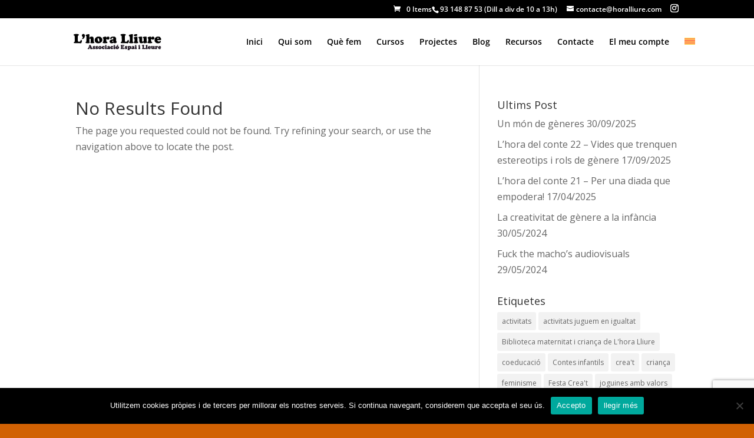

--- FILE ---
content_type: text/html; charset=utf-8
request_url: https://www.google.com/recaptcha/api2/anchor?ar=1&k=6LdJ9JQjAAAAAK0dlaCL_JysKFn1tNez0aKl3W_T&co=aHR0cHM6Ly93d3cuaG9yYWxsaXVyZS5jb206NDQz&hl=en&v=PoyoqOPhxBO7pBk68S4YbpHZ&size=invisible&anchor-ms=20000&execute-ms=30000&cb=i37c0gt15w0l
body_size: 49709
content:
<!DOCTYPE HTML><html dir="ltr" lang="en"><head><meta http-equiv="Content-Type" content="text/html; charset=UTF-8">
<meta http-equiv="X-UA-Compatible" content="IE=edge">
<title>reCAPTCHA</title>
<style type="text/css">
/* cyrillic-ext */
@font-face {
  font-family: 'Roboto';
  font-style: normal;
  font-weight: 400;
  font-stretch: 100%;
  src: url(//fonts.gstatic.com/s/roboto/v48/KFO7CnqEu92Fr1ME7kSn66aGLdTylUAMa3GUBHMdazTgWw.woff2) format('woff2');
  unicode-range: U+0460-052F, U+1C80-1C8A, U+20B4, U+2DE0-2DFF, U+A640-A69F, U+FE2E-FE2F;
}
/* cyrillic */
@font-face {
  font-family: 'Roboto';
  font-style: normal;
  font-weight: 400;
  font-stretch: 100%;
  src: url(//fonts.gstatic.com/s/roboto/v48/KFO7CnqEu92Fr1ME7kSn66aGLdTylUAMa3iUBHMdazTgWw.woff2) format('woff2');
  unicode-range: U+0301, U+0400-045F, U+0490-0491, U+04B0-04B1, U+2116;
}
/* greek-ext */
@font-face {
  font-family: 'Roboto';
  font-style: normal;
  font-weight: 400;
  font-stretch: 100%;
  src: url(//fonts.gstatic.com/s/roboto/v48/KFO7CnqEu92Fr1ME7kSn66aGLdTylUAMa3CUBHMdazTgWw.woff2) format('woff2');
  unicode-range: U+1F00-1FFF;
}
/* greek */
@font-face {
  font-family: 'Roboto';
  font-style: normal;
  font-weight: 400;
  font-stretch: 100%;
  src: url(//fonts.gstatic.com/s/roboto/v48/KFO7CnqEu92Fr1ME7kSn66aGLdTylUAMa3-UBHMdazTgWw.woff2) format('woff2');
  unicode-range: U+0370-0377, U+037A-037F, U+0384-038A, U+038C, U+038E-03A1, U+03A3-03FF;
}
/* math */
@font-face {
  font-family: 'Roboto';
  font-style: normal;
  font-weight: 400;
  font-stretch: 100%;
  src: url(//fonts.gstatic.com/s/roboto/v48/KFO7CnqEu92Fr1ME7kSn66aGLdTylUAMawCUBHMdazTgWw.woff2) format('woff2');
  unicode-range: U+0302-0303, U+0305, U+0307-0308, U+0310, U+0312, U+0315, U+031A, U+0326-0327, U+032C, U+032F-0330, U+0332-0333, U+0338, U+033A, U+0346, U+034D, U+0391-03A1, U+03A3-03A9, U+03B1-03C9, U+03D1, U+03D5-03D6, U+03F0-03F1, U+03F4-03F5, U+2016-2017, U+2034-2038, U+203C, U+2040, U+2043, U+2047, U+2050, U+2057, U+205F, U+2070-2071, U+2074-208E, U+2090-209C, U+20D0-20DC, U+20E1, U+20E5-20EF, U+2100-2112, U+2114-2115, U+2117-2121, U+2123-214F, U+2190, U+2192, U+2194-21AE, U+21B0-21E5, U+21F1-21F2, U+21F4-2211, U+2213-2214, U+2216-22FF, U+2308-230B, U+2310, U+2319, U+231C-2321, U+2336-237A, U+237C, U+2395, U+239B-23B7, U+23D0, U+23DC-23E1, U+2474-2475, U+25AF, U+25B3, U+25B7, U+25BD, U+25C1, U+25CA, U+25CC, U+25FB, U+266D-266F, U+27C0-27FF, U+2900-2AFF, U+2B0E-2B11, U+2B30-2B4C, U+2BFE, U+3030, U+FF5B, U+FF5D, U+1D400-1D7FF, U+1EE00-1EEFF;
}
/* symbols */
@font-face {
  font-family: 'Roboto';
  font-style: normal;
  font-weight: 400;
  font-stretch: 100%;
  src: url(//fonts.gstatic.com/s/roboto/v48/KFO7CnqEu92Fr1ME7kSn66aGLdTylUAMaxKUBHMdazTgWw.woff2) format('woff2');
  unicode-range: U+0001-000C, U+000E-001F, U+007F-009F, U+20DD-20E0, U+20E2-20E4, U+2150-218F, U+2190, U+2192, U+2194-2199, U+21AF, U+21E6-21F0, U+21F3, U+2218-2219, U+2299, U+22C4-22C6, U+2300-243F, U+2440-244A, U+2460-24FF, U+25A0-27BF, U+2800-28FF, U+2921-2922, U+2981, U+29BF, U+29EB, U+2B00-2BFF, U+4DC0-4DFF, U+FFF9-FFFB, U+10140-1018E, U+10190-1019C, U+101A0, U+101D0-101FD, U+102E0-102FB, U+10E60-10E7E, U+1D2C0-1D2D3, U+1D2E0-1D37F, U+1F000-1F0FF, U+1F100-1F1AD, U+1F1E6-1F1FF, U+1F30D-1F30F, U+1F315, U+1F31C, U+1F31E, U+1F320-1F32C, U+1F336, U+1F378, U+1F37D, U+1F382, U+1F393-1F39F, U+1F3A7-1F3A8, U+1F3AC-1F3AF, U+1F3C2, U+1F3C4-1F3C6, U+1F3CA-1F3CE, U+1F3D4-1F3E0, U+1F3ED, U+1F3F1-1F3F3, U+1F3F5-1F3F7, U+1F408, U+1F415, U+1F41F, U+1F426, U+1F43F, U+1F441-1F442, U+1F444, U+1F446-1F449, U+1F44C-1F44E, U+1F453, U+1F46A, U+1F47D, U+1F4A3, U+1F4B0, U+1F4B3, U+1F4B9, U+1F4BB, U+1F4BF, U+1F4C8-1F4CB, U+1F4D6, U+1F4DA, U+1F4DF, U+1F4E3-1F4E6, U+1F4EA-1F4ED, U+1F4F7, U+1F4F9-1F4FB, U+1F4FD-1F4FE, U+1F503, U+1F507-1F50B, U+1F50D, U+1F512-1F513, U+1F53E-1F54A, U+1F54F-1F5FA, U+1F610, U+1F650-1F67F, U+1F687, U+1F68D, U+1F691, U+1F694, U+1F698, U+1F6AD, U+1F6B2, U+1F6B9-1F6BA, U+1F6BC, U+1F6C6-1F6CF, U+1F6D3-1F6D7, U+1F6E0-1F6EA, U+1F6F0-1F6F3, U+1F6F7-1F6FC, U+1F700-1F7FF, U+1F800-1F80B, U+1F810-1F847, U+1F850-1F859, U+1F860-1F887, U+1F890-1F8AD, U+1F8B0-1F8BB, U+1F8C0-1F8C1, U+1F900-1F90B, U+1F93B, U+1F946, U+1F984, U+1F996, U+1F9E9, U+1FA00-1FA6F, U+1FA70-1FA7C, U+1FA80-1FA89, U+1FA8F-1FAC6, U+1FACE-1FADC, U+1FADF-1FAE9, U+1FAF0-1FAF8, U+1FB00-1FBFF;
}
/* vietnamese */
@font-face {
  font-family: 'Roboto';
  font-style: normal;
  font-weight: 400;
  font-stretch: 100%;
  src: url(//fonts.gstatic.com/s/roboto/v48/KFO7CnqEu92Fr1ME7kSn66aGLdTylUAMa3OUBHMdazTgWw.woff2) format('woff2');
  unicode-range: U+0102-0103, U+0110-0111, U+0128-0129, U+0168-0169, U+01A0-01A1, U+01AF-01B0, U+0300-0301, U+0303-0304, U+0308-0309, U+0323, U+0329, U+1EA0-1EF9, U+20AB;
}
/* latin-ext */
@font-face {
  font-family: 'Roboto';
  font-style: normal;
  font-weight: 400;
  font-stretch: 100%;
  src: url(//fonts.gstatic.com/s/roboto/v48/KFO7CnqEu92Fr1ME7kSn66aGLdTylUAMa3KUBHMdazTgWw.woff2) format('woff2');
  unicode-range: U+0100-02BA, U+02BD-02C5, U+02C7-02CC, U+02CE-02D7, U+02DD-02FF, U+0304, U+0308, U+0329, U+1D00-1DBF, U+1E00-1E9F, U+1EF2-1EFF, U+2020, U+20A0-20AB, U+20AD-20C0, U+2113, U+2C60-2C7F, U+A720-A7FF;
}
/* latin */
@font-face {
  font-family: 'Roboto';
  font-style: normal;
  font-weight: 400;
  font-stretch: 100%;
  src: url(//fonts.gstatic.com/s/roboto/v48/KFO7CnqEu92Fr1ME7kSn66aGLdTylUAMa3yUBHMdazQ.woff2) format('woff2');
  unicode-range: U+0000-00FF, U+0131, U+0152-0153, U+02BB-02BC, U+02C6, U+02DA, U+02DC, U+0304, U+0308, U+0329, U+2000-206F, U+20AC, U+2122, U+2191, U+2193, U+2212, U+2215, U+FEFF, U+FFFD;
}
/* cyrillic-ext */
@font-face {
  font-family: 'Roboto';
  font-style: normal;
  font-weight: 500;
  font-stretch: 100%;
  src: url(//fonts.gstatic.com/s/roboto/v48/KFO7CnqEu92Fr1ME7kSn66aGLdTylUAMa3GUBHMdazTgWw.woff2) format('woff2');
  unicode-range: U+0460-052F, U+1C80-1C8A, U+20B4, U+2DE0-2DFF, U+A640-A69F, U+FE2E-FE2F;
}
/* cyrillic */
@font-face {
  font-family: 'Roboto';
  font-style: normal;
  font-weight: 500;
  font-stretch: 100%;
  src: url(//fonts.gstatic.com/s/roboto/v48/KFO7CnqEu92Fr1ME7kSn66aGLdTylUAMa3iUBHMdazTgWw.woff2) format('woff2');
  unicode-range: U+0301, U+0400-045F, U+0490-0491, U+04B0-04B1, U+2116;
}
/* greek-ext */
@font-face {
  font-family: 'Roboto';
  font-style: normal;
  font-weight: 500;
  font-stretch: 100%;
  src: url(//fonts.gstatic.com/s/roboto/v48/KFO7CnqEu92Fr1ME7kSn66aGLdTylUAMa3CUBHMdazTgWw.woff2) format('woff2');
  unicode-range: U+1F00-1FFF;
}
/* greek */
@font-face {
  font-family: 'Roboto';
  font-style: normal;
  font-weight: 500;
  font-stretch: 100%;
  src: url(//fonts.gstatic.com/s/roboto/v48/KFO7CnqEu92Fr1ME7kSn66aGLdTylUAMa3-UBHMdazTgWw.woff2) format('woff2');
  unicode-range: U+0370-0377, U+037A-037F, U+0384-038A, U+038C, U+038E-03A1, U+03A3-03FF;
}
/* math */
@font-face {
  font-family: 'Roboto';
  font-style: normal;
  font-weight: 500;
  font-stretch: 100%;
  src: url(//fonts.gstatic.com/s/roboto/v48/KFO7CnqEu92Fr1ME7kSn66aGLdTylUAMawCUBHMdazTgWw.woff2) format('woff2');
  unicode-range: U+0302-0303, U+0305, U+0307-0308, U+0310, U+0312, U+0315, U+031A, U+0326-0327, U+032C, U+032F-0330, U+0332-0333, U+0338, U+033A, U+0346, U+034D, U+0391-03A1, U+03A3-03A9, U+03B1-03C9, U+03D1, U+03D5-03D6, U+03F0-03F1, U+03F4-03F5, U+2016-2017, U+2034-2038, U+203C, U+2040, U+2043, U+2047, U+2050, U+2057, U+205F, U+2070-2071, U+2074-208E, U+2090-209C, U+20D0-20DC, U+20E1, U+20E5-20EF, U+2100-2112, U+2114-2115, U+2117-2121, U+2123-214F, U+2190, U+2192, U+2194-21AE, U+21B0-21E5, U+21F1-21F2, U+21F4-2211, U+2213-2214, U+2216-22FF, U+2308-230B, U+2310, U+2319, U+231C-2321, U+2336-237A, U+237C, U+2395, U+239B-23B7, U+23D0, U+23DC-23E1, U+2474-2475, U+25AF, U+25B3, U+25B7, U+25BD, U+25C1, U+25CA, U+25CC, U+25FB, U+266D-266F, U+27C0-27FF, U+2900-2AFF, U+2B0E-2B11, U+2B30-2B4C, U+2BFE, U+3030, U+FF5B, U+FF5D, U+1D400-1D7FF, U+1EE00-1EEFF;
}
/* symbols */
@font-face {
  font-family: 'Roboto';
  font-style: normal;
  font-weight: 500;
  font-stretch: 100%;
  src: url(//fonts.gstatic.com/s/roboto/v48/KFO7CnqEu92Fr1ME7kSn66aGLdTylUAMaxKUBHMdazTgWw.woff2) format('woff2');
  unicode-range: U+0001-000C, U+000E-001F, U+007F-009F, U+20DD-20E0, U+20E2-20E4, U+2150-218F, U+2190, U+2192, U+2194-2199, U+21AF, U+21E6-21F0, U+21F3, U+2218-2219, U+2299, U+22C4-22C6, U+2300-243F, U+2440-244A, U+2460-24FF, U+25A0-27BF, U+2800-28FF, U+2921-2922, U+2981, U+29BF, U+29EB, U+2B00-2BFF, U+4DC0-4DFF, U+FFF9-FFFB, U+10140-1018E, U+10190-1019C, U+101A0, U+101D0-101FD, U+102E0-102FB, U+10E60-10E7E, U+1D2C0-1D2D3, U+1D2E0-1D37F, U+1F000-1F0FF, U+1F100-1F1AD, U+1F1E6-1F1FF, U+1F30D-1F30F, U+1F315, U+1F31C, U+1F31E, U+1F320-1F32C, U+1F336, U+1F378, U+1F37D, U+1F382, U+1F393-1F39F, U+1F3A7-1F3A8, U+1F3AC-1F3AF, U+1F3C2, U+1F3C4-1F3C6, U+1F3CA-1F3CE, U+1F3D4-1F3E0, U+1F3ED, U+1F3F1-1F3F3, U+1F3F5-1F3F7, U+1F408, U+1F415, U+1F41F, U+1F426, U+1F43F, U+1F441-1F442, U+1F444, U+1F446-1F449, U+1F44C-1F44E, U+1F453, U+1F46A, U+1F47D, U+1F4A3, U+1F4B0, U+1F4B3, U+1F4B9, U+1F4BB, U+1F4BF, U+1F4C8-1F4CB, U+1F4D6, U+1F4DA, U+1F4DF, U+1F4E3-1F4E6, U+1F4EA-1F4ED, U+1F4F7, U+1F4F9-1F4FB, U+1F4FD-1F4FE, U+1F503, U+1F507-1F50B, U+1F50D, U+1F512-1F513, U+1F53E-1F54A, U+1F54F-1F5FA, U+1F610, U+1F650-1F67F, U+1F687, U+1F68D, U+1F691, U+1F694, U+1F698, U+1F6AD, U+1F6B2, U+1F6B9-1F6BA, U+1F6BC, U+1F6C6-1F6CF, U+1F6D3-1F6D7, U+1F6E0-1F6EA, U+1F6F0-1F6F3, U+1F6F7-1F6FC, U+1F700-1F7FF, U+1F800-1F80B, U+1F810-1F847, U+1F850-1F859, U+1F860-1F887, U+1F890-1F8AD, U+1F8B0-1F8BB, U+1F8C0-1F8C1, U+1F900-1F90B, U+1F93B, U+1F946, U+1F984, U+1F996, U+1F9E9, U+1FA00-1FA6F, U+1FA70-1FA7C, U+1FA80-1FA89, U+1FA8F-1FAC6, U+1FACE-1FADC, U+1FADF-1FAE9, U+1FAF0-1FAF8, U+1FB00-1FBFF;
}
/* vietnamese */
@font-face {
  font-family: 'Roboto';
  font-style: normal;
  font-weight: 500;
  font-stretch: 100%;
  src: url(//fonts.gstatic.com/s/roboto/v48/KFO7CnqEu92Fr1ME7kSn66aGLdTylUAMa3OUBHMdazTgWw.woff2) format('woff2');
  unicode-range: U+0102-0103, U+0110-0111, U+0128-0129, U+0168-0169, U+01A0-01A1, U+01AF-01B0, U+0300-0301, U+0303-0304, U+0308-0309, U+0323, U+0329, U+1EA0-1EF9, U+20AB;
}
/* latin-ext */
@font-face {
  font-family: 'Roboto';
  font-style: normal;
  font-weight: 500;
  font-stretch: 100%;
  src: url(//fonts.gstatic.com/s/roboto/v48/KFO7CnqEu92Fr1ME7kSn66aGLdTylUAMa3KUBHMdazTgWw.woff2) format('woff2');
  unicode-range: U+0100-02BA, U+02BD-02C5, U+02C7-02CC, U+02CE-02D7, U+02DD-02FF, U+0304, U+0308, U+0329, U+1D00-1DBF, U+1E00-1E9F, U+1EF2-1EFF, U+2020, U+20A0-20AB, U+20AD-20C0, U+2113, U+2C60-2C7F, U+A720-A7FF;
}
/* latin */
@font-face {
  font-family: 'Roboto';
  font-style: normal;
  font-weight: 500;
  font-stretch: 100%;
  src: url(//fonts.gstatic.com/s/roboto/v48/KFO7CnqEu92Fr1ME7kSn66aGLdTylUAMa3yUBHMdazQ.woff2) format('woff2');
  unicode-range: U+0000-00FF, U+0131, U+0152-0153, U+02BB-02BC, U+02C6, U+02DA, U+02DC, U+0304, U+0308, U+0329, U+2000-206F, U+20AC, U+2122, U+2191, U+2193, U+2212, U+2215, U+FEFF, U+FFFD;
}
/* cyrillic-ext */
@font-face {
  font-family: 'Roboto';
  font-style: normal;
  font-weight: 900;
  font-stretch: 100%;
  src: url(//fonts.gstatic.com/s/roboto/v48/KFO7CnqEu92Fr1ME7kSn66aGLdTylUAMa3GUBHMdazTgWw.woff2) format('woff2');
  unicode-range: U+0460-052F, U+1C80-1C8A, U+20B4, U+2DE0-2DFF, U+A640-A69F, U+FE2E-FE2F;
}
/* cyrillic */
@font-face {
  font-family: 'Roboto';
  font-style: normal;
  font-weight: 900;
  font-stretch: 100%;
  src: url(//fonts.gstatic.com/s/roboto/v48/KFO7CnqEu92Fr1ME7kSn66aGLdTylUAMa3iUBHMdazTgWw.woff2) format('woff2');
  unicode-range: U+0301, U+0400-045F, U+0490-0491, U+04B0-04B1, U+2116;
}
/* greek-ext */
@font-face {
  font-family: 'Roboto';
  font-style: normal;
  font-weight: 900;
  font-stretch: 100%;
  src: url(//fonts.gstatic.com/s/roboto/v48/KFO7CnqEu92Fr1ME7kSn66aGLdTylUAMa3CUBHMdazTgWw.woff2) format('woff2');
  unicode-range: U+1F00-1FFF;
}
/* greek */
@font-face {
  font-family: 'Roboto';
  font-style: normal;
  font-weight: 900;
  font-stretch: 100%;
  src: url(//fonts.gstatic.com/s/roboto/v48/KFO7CnqEu92Fr1ME7kSn66aGLdTylUAMa3-UBHMdazTgWw.woff2) format('woff2');
  unicode-range: U+0370-0377, U+037A-037F, U+0384-038A, U+038C, U+038E-03A1, U+03A3-03FF;
}
/* math */
@font-face {
  font-family: 'Roboto';
  font-style: normal;
  font-weight: 900;
  font-stretch: 100%;
  src: url(//fonts.gstatic.com/s/roboto/v48/KFO7CnqEu92Fr1ME7kSn66aGLdTylUAMawCUBHMdazTgWw.woff2) format('woff2');
  unicode-range: U+0302-0303, U+0305, U+0307-0308, U+0310, U+0312, U+0315, U+031A, U+0326-0327, U+032C, U+032F-0330, U+0332-0333, U+0338, U+033A, U+0346, U+034D, U+0391-03A1, U+03A3-03A9, U+03B1-03C9, U+03D1, U+03D5-03D6, U+03F0-03F1, U+03F4-03F5, U+2016-2017, U+2034-2038, U+203C, U+2040, U+2043, U+2047, U+2050, U+2057, U+205F, U+2070-2071, U+2074-208E, U+2090-209C, U+20D0-20DC, U+20E1, U+20E5-20EF, U+2100-2112, U+2114-2115, U+2117-2121, U+2123-214F, U+2190, U+2192, U+2194-21AE, U+21B0-21E5, U+21F1-21F2, U+21F4-2211, U+2213-2214, U+2216-22FF, U+2308-230B, U+2310, U+2319, U+231C-2321, U+2336-237A, U+237C, U+2395, U+239B-23B7, U+23D0, U+23DC-23E1, U+2474-2475, U+25AF, U+25B3, U+25B7, U+25BD, U+25C1, U+25CA, U+25CC, U+25FB, U+266D-266F, U+27C0-27FF, U+2900-2AFF, U+2B0E-2B11, U+2B30-2B4C, U+2BFE, U+3030, U+FF5B, U+FF5D, U+1D400-1D7FF, U+1EE00-1EEFF;
}
/* symbols */
@font-face {
  font-family: 'Roboto';
  font-style: normal;
  font-weight: 900;
  font-stretch: 100%;
  src: url(//fonts.gstatic.com/s/roboto/v48/KFO7CnqEu92Fr1ME7kSn66aGLdTylUAMaxKUBHMdazTgWw.woff2) format('woff2');
  unicode-range: U+0001-000C, U+000E-001F, U+007F-009F, U+20DD-20E0, U+20E2-20E4, U+2150-218F, U+2190, U+2192, U+2194-2199, U+21AF, U+21E6-21F0, U+21F3, U+2218-2219, U+2299, U+22C4-22C6, U+2300-243F, U+2440-244A, U+2460-24FF, U+25A0-27BF, U+2800-28FF, U+2921-2922, U+2981, U+29BF, U+29EB, U+2B00-2BFF, U+4DC0-4DFF, U+FFF9-FFFB, U+10140-1018E, U+10190-1019C, U+101A0, U+101D0-101FD, U+102E0-102FB, U+10E60-10E7E, U+1D2C0-1D2D3, U+1D2E0-1D37F, U+1F000-1F0FF, U+1F100-1F1AD, U+1F1E6-1F1FF, U+1F30D-1F30F, U+1F315, U+1F31C, U+1F31E, U+1F320-1F32C, U+1F336, U+1F378, U+1F37D, U+1F382, U+1F393-1F39F, U+1F3A7-1F3A8, U+1F3AC-1F3AF, U+1F3C2, U+1F3C4-1F3C6, U+1F3CA-1F3CE, U+1F3D4-1F3E0, U+1F3ED, U+1F3F1-1F3F3, U+1F3F5-1F3F7, U+1F408, U+1F415, U+1F41F, U+1F426, U+1F43F, U+1F441-1F442, U+1F444, U+1F446-1F449, U+1F44C-1F44E, U+1F453, U+1F46A, U+1F47D, U+1F4A3, U+1F4B0, U+1F4B3, U+1F4B9, U+1F4BB, U+1F4BF, U+1F4C8-1F4CB, U+1F4D6, U+1F4DA, U+1F4DF, U+1F4E3-1F4E6, U+1F4EA-1F4ED, U+1F4F7, U+1F4F9-1F4FB, U+1F4FD-1F4FE, U+1F503, U+1F507-1F50B, U+1F50D, U+1F512-1F513, U+1F53E-1F54A, U+1F54F-1F5FA, U+1F610, U+1F650-1F67F, U+1F687, U+1F68D, U+1F691, U+1F694, U+1F698, U+1F6AD, U+1F6B2, U+1F6B9-1F6BA, U+1F6BC, U+1F6C6-1F6CF, U+1F6D3-1F6D7, U+1F6E0-1F6EA, U+1F6F0-1F6F3, U+1F6F7-1F6FC, U+1F700-1F7FF, U+1F800-1F80B, U+1F810-1F847, U+1F850-1F859, U+1F860-1F887, U+1F890-1F8AD, U+1F8B0-1F8BB, U+1F8C0-1F8C1, U+1F900-1F90B, U+1F93B, U+1F946, U+1F984, U+1F996, U+1F9E9, U+1FA00-1FA6F, U+1FA70-1FA7C, U+1FA80-1FA89, U+1FA8F-1FAC6, U+1FACE-1FADC, U+1FADF-1FAE9, U+1FAF0-1FAF8, U+1FB00-1FBFF;
}
/* vietnamese */
@font-face {
  font-family: 'Roboto';
  font-style: normal;
  font-weight: 900;
  font-stretch: 100%;
  src: url(//fonts.gstatic.com/s/roboto/v48/KFO7CnqEu92Fr1ME7kSn66aGLdTylUAMa3OUBHMdazTgWw.woff2) format('woff2');
  unicode-range: U+0102-0103, U+0110-0111, U+0128-0129, U+0168-0169, U+01A0-01A1, U+01AF-01B0, U+0300-0301, U+0303-0304, U+0308-0309, U+0323, U+0329, U+1EA0-1EF9, U+20AB;
}
/* latin-ext */
@font-face {
  font-family: 'Roboto';
  font-style: normal;
  font-weight: 900;
  font-stretch: 100%;
  src: url(//fonts.gstatic.com/s/roboto/v48/KFO7CnqEu92Fr1ME7kSn66aGLdTylUAMa3KUBHMdazTgWw.woff2) format('woff2');
  unicode-range: U+0100-02BA, U+02BD-02C5, U+02C7-02CC, U+02CE-02D7, U+02DD-02FF, U+0304, U+0308, U+0329, U+1D00-1DBF, U+1E00-1E9F, U+1EF2-1EFF, U+2020, U+20A0-20AB, U+20AD-20C0, U+2113, U+2C60-2C7F, U+A720-A7FF;
}
/* latin */
@font-face {
  font-family: 'Roboto';
  font-style: normal;
  font-weight: 900;
  font-stretch: 100%;
  src: url(//fonts.gstatic.com/s/roboto/v48/KFO7CnqEu92Fr1ME7kSn66aGLdTylUAMa3yUBHMdazQ.woff2) format('woff2');
  unicode-range: U+0000-00FF, U+0131, U+0152-0153, U+02BB-02BC, U+02C6, U+02DA, U+02DC, U+0304, U+0308, U+0329, U+2000-206F, U+20AC, U+2122, U+2191, U+2193, U+2212, U+2215, U+FEFF, U+FFFD;
}

</style>
<link rel="stylesheet" type="text/css" href="https://www.gstatic.com/recaptcha/releases/PoyoqOPhxBO7pBk68S4YbpHZ/styles__ltr.css">
<script nonce="sIiW_EkDLYUQc8inSAWRSA" type="text/javascript">window['__recaptcha_api'] = 'https://www.google.com/recaptcha/api2/';</script>
<script type="text/javascript" src="https://www.gstatic.com/recaptcha/releases/PoyoqOPhxBO7pBk68S4YbpHZ/recaptcha__en.js" nonce="sIiW_EkDLYUQc8inSAWRSA">
      
    </script></head>
<body><div id="rc-anchor-alert" class="rc-anchor-alert"></div>
<input type="hidden" id="recaptcha-token" value="[base64]">
<script type="text/javascript" nonce="sIiW_EkDLYUQc8inSAWRSA">
      recaptcha.anchor.Main.init("[\x22ainput\x22,[\x22bgdata\x22,\x22\x22,\[base64]/[base64]/[base64]/KE4oMTI0LHYsdi5HKSxMWihsLHYpKTpOKDEyNCx2LGwpLFYpLHYpLFQpKSxGKDE3MSx2KX0scjc9ZnVuY3Rpb24obCl7cmV0dXJuIGx9LEM9ZnVuY3Rpb24obCxWLHYpe04odixsLFYpLFZbYWtdPTI3OTZ9LG49ZnVuY3Rpb24obCxWKXtWLlg9KChWLlg/[base64]/[base64]/[base64]/[base64]/[base64]/[base64]/[base64]/[base64]/[base64]/[base64]/[base64]\\u003d\x22,\[base64]\\u003d\x22,\x22w4c9wpYqw6Rnw7IIwrfDosOFw7vCosOqFsKrw6pfw5fCtigqb8OzDcK1w6LDpMKdwq3DgsKFQcKJw67CrxFcwqNvwrdDZh/DkUzDhBVfaC0Gw6xlJ8O3A8K8w6lGLMK1L8ObQT4Nw77Co8K/w4fDgEXDog/[base64]/DgxPCgsOKwrbCvBdvPcKNIsOmwpjDg1DCjkLCqcKUCkgLw49IC2PDpsOlSsOtw5fDl1LCtsKZw7w8T1Vkw5zCjcOwwp0jw5XDnE/DmCfDonkpw6bDnsKQw4/[base64]/[base64]/DgMOKwpLCj8K7wrJNwonDtRwOanjDiCjCpE4uXG7DvCo+wp3CuwIGDcO7D3ZLZsKPwrbDiMOew6LDu1EvT8KGIcKoM8Omw40xIcK8OsKnwqrDpH7Ct8OcwrVYwofCpRsdFnTCsMORwpl0I2c/w5R0w5k7QsKtw6DCgWovw7wGPijDpMK+w7xxw43DgsKXYMKbWyZ5BDtwXMOUwp/[base64]/dMOAw4fDhBpNNMKpwrTDjcK1wq80wrrCigo8RsKNRRIRC8OPw6gAH8OHScOOFGbCjUVsD8KAYnrDscOcMQDCksOPw6XDkMKCPsOPwo/[base64]/CqMOfVsK4wotswrfDlcKmFXvDm0Icw4TDjUECU8O6UEZjwpbCuMO2w47DmcOyA23ChQAlJcO/KsK1d8Oew7ViGm3Dm8OSw6XDhMOlwr/CisOew6ctT8K6wo3DuMKpYRPDoMOWXcOrw4smwpLDo8KfwrknDMOxTcO7woEOwqnCh8KfZWHDusKiw7jDuik8wogHWsKCwrpqVkjDgMKPE3tJw5XCr25gwrHDo2vClw/DgELCsT5HwqrDpMKMworDqsOcwrgmfsOve8OYRMKeF3/DtMK3NgZCwqfDmiBNwowFBwkjO2oowrjCl8KAwp7DksKzwrJ6w7MQRR11woV6VynCjsOMw7zDpMKLwr3DnEPDrGcOw7DCvcKUKcOweijDkU7Dh2nCj8OmWkQlUG/CjHXDhsKtw55JQCB6w5LDnSNeSHLCqlnDuSASWx7CpcKiS8OLS01swqJNSsKsw7sODV4KfMK0w5LCi8KTVwFYw7/Cp8KiJ0BWUcOhTMKWQiHDlTQ3wpvDmMOYwo0tHSDDtMKBHsOTNVrCmQnDjMKUTTRYNTfCkMK8wpoHwqwCHcKNfMOtworCt8OeW29IwpVAdMOhJMK5w5/Ct0h+HcKLwp9VHA4pGsO5w6vCplHDoMOjw4/[base64]/CqTZ0CcKCesOJPi/DqHPCoMOuwovDh8KDwpzDvcOKJlxuwpp4VCpAWMOFRzrCvcOZccK2UMKnw43Ct3DDqRU3w4h6w44fwrrDv3wfTcOqwqnClk5Gw7wELcKWwrfCjMOGw4RvEcKAAghNwo/Dh8KZAMKEfsKFK8K3wog1w7vCi3Mnw55FNxo0w7rDpsO3wpvCuFFUe8Ocw7PDvcKkQMKVHcONeiE2w7APw7LCk8K9wozCvMOmLsO4wrFuwoguHMOXwrTChWtBSsKaNMO1wpNIJ13DrHPCunPDo0/Cv8K7w5Vyw4vDt8Okw5RFSGrCuQLDkkBlwoojd2nCvg3Cs8O/[base64]/[base64]/IsOeRcK1TjrDvsKFUlZ+UCJaw7xZw6nChsOew4Afw5DCsh8qw6nCj8OFwonDicOvwofCusKtI8KsPMKwDUMvVsOBGcKxIsKJwqInwo9tbCx2asKSw4duasO4w7rCosOhw78iYRfCpcOAK8OLwozDknjDvBo7wot+wpRlwrYjB8OvWcOkwqo7TmfDhVzCjU/CscOofxJ5ZxEfw4jDrkNiGcKDwoJqwrcZwpPDsmTDo8OocsKDZsKSYcOwwokkwpolUGEEEEthw44Sw5hCw7Y1SELDvMKWL8K6wotYwozDisK9w4vCuT9CwoTCjMOgLcKiwqLDvsOsVEzDiFbDusO4w6LDqcKMRcKIGWLCiMKSwpzDvh/Cn8OtHT7CpcKzWFs7w7MQw7jDlnDDm0PDvMKRwoUyKV/DqFHDlcKvQsOUVMONZcOeZGrDqWd2wpFlUsKfPyJaIQFDwpbDgcKrHC/CmcK8wr/Dk8OTUGA6WmjCvMOvRsKBVCoACGdmwobCoDBzw7DCoMOwGwZyw6zCuMK2wr5Hw5Qdw4PCoHsywrI6FzZow4nDm8KDwoXCg07DtzNhXMKVJ8K4wo7DhsKpw509HWddYAcPbcOgUcOIH8OBDx7CqMKje8K0DsK/woTDkTLCmQZ1Q04lw4zDncOjEhDCocKJAmLCjMKRYwfDvwjDv33DmSPCpMKCw68rw6PCtXxJb23Do8OifsK9wpN/egXCpcKLE30/w50lYxARE2Eaw5LCv8KmwqoswpzDn8OtF8OFHMKMAwHDu8KNKsOnI8OHw48jei3DscK+RMOuI8Kpw7JUMjZdwoTDs1ByS8OTwrPCi8KewpRyw4nChTVhJgdNN8KFG8Kcw6cywpZwe8OuTVd1wozCnWjDtSPCt8K/w67DicKPwp8Cw5FjGcO/wpvCs8KOcVzCnTBmwqjDkFFzw6cTTMOsWcK0KVoFwoVWIcOiwrjCt8O8LsK7B8KNwpdpV1/CmsKAKsKpZMKKBysfwpobwqkCQMOqw5vCtcOowp8iP8Kfd2lYw7VIw6PCslDDisKFw4IKwrXDosKTDsK6EcK3dAFNwrlOLCzDpcK6A1JEw6PCu8KKZ8KpIxXCq0nChScFbcKKVMKjYcOiDsOJcsOzPMKmw5LCnxXCsADDm8KNe3LCo1/CnsK7ccK6wpbDj8OZw609w7nCrWVXJn7CrMONw73DnzTDscKpwp8GIsOZAMO0FsK/w7hnw5vClmvDqgfDoHPDgwPDpBTDtsKnwqtyw6HCm8O7wrlKwrJ/wqQswqhRw7jDisKRRBTDvRDCpCHCmcO/X8OhQ8KTDcOIcMKGOcKEMw4jQwHCuMKaEMOEw7NeGzQVKcOywo1pJcOMG8OUD8K7wo/DgcOCwp83R8OFESHCpmLDhUHCskzCiWVmwqMoaXhZUsKOw7TCskHChQ4jwpnDt2XDnsOEKMKRwrUowqnDn8Kzwow3wrXCksK5w7Jew69mwpLDj8KEw4nChiDDsxHCn8O0UWbCk8OHKMK0wqHCoHzDksKDwohxWcKsw7M1F8OfU8KHwqgJC8Kgw5bDm8K0eC/CrH3DkUQwwrUifnlNIRLDllfCncO+WARlw7lJwrZuw7TDpMKKwo0FH8OYw693wrtGwqzCvxLDhWDCssK0w6PDiFHCn8OdwrXCpTbCu8OJYsKQCirDgR/CpF/DlcOsK2NLwo/DksOCw6hAdCxhwpTCsVvDocKDZxzCmsOWw6LCksKLwrDCpMK5wog+wp3Cjn3CvhjCpWDDk8KhCxTDi8O9PcO+VcO4S1lxw6zCiHjDmhEtw5nClsK8wrlLMcOmDyJtOsKew7AcwpTDicOfP8KJXxYmw7zDj03CrWc2N2TDosO4wrc8w610wp/Dn2zCq8OWPMOUwoYLa8OgPMOuwqPDo1VkZ8Obd0jDuVLDqyJpW8Oow5LCrzwWdcK2wpliEMOCTC7CtsKtFsKJbMK5DQDCocKkJsK5NkwSQETDm8KMDcKzwr9TB0RGw4UZWMKNw63DhcOuLsKPwoZVaBXDgnTCnEt/[base64]/wqsRw5sgZVPDgcK1w5Zcw5ZsXz/Cn8OGVg/[base64]/eEYRw5LCtXvDjMOhZcKdTTfCkcKNw4fDmsKDwpnDp0InKmBxQsKsJmZ9wqYnVsKcwptHB3Zhw6PCiQYJARBIw6rDpsObBsOhw6diwplpw7gzwrrCgVI8KG52JzRrM3LCpMOtYC4NJXfDuW/Dlj7DrcO4PUFgYlUPR8ODwoXDnnp5ODgQw4nCpcOGEsOuw6QsQsKhM349HEnCuMOkAm/DlQhWUcKAw5PCnsKxVMKuXsOOCSHDiMOdwr3DkmLCrX9vQsO+wqPDq8O1wqNBw4odwobChk/[base64]/aUfDoATCiH8rD8KZPCvDnsKGB8OES2rCucKeBcOvawfDq8OESl3DgRHDrMK/MsKYEWzDgsK2YDAWWk1ufsKWPCQPw51SW8KHw6tFw4/ChSATwqrCgsKrw57DsMOFLMKAeCwvPA10Ti/Dv8ORMERLBMK0dkXCqMKrw73DrHIYw6/CjsOXZywBwoI7M8KPJcOFTirCkcOAwqEuMRnDh8OJFsKfw7U7w4HDpCzDpj/CiTIMw48FwozCicOpwpoYc2/[base64]/CvnEqw58zwpXDh8OFaMKsesKVwqwLwqQvCw19HBjCvMOQwoPDicO+YWZGV8OwMgtRw59sEyhaM8OXasOxDDTCmD/CjHRGwrDChWrDkSHDrWB2w5xqbDIeHMK/XMKMJjJYBQBTB8Ojw6rDlizDq8OGw47Dli/Dt8KMwpMUI3PCucKwKMK6L1tLw7AhwpHDnsOfw5PCn8KSw7YOScOWw648bsO6MgFWM0PDtFfCoCLDgcK9wojCk8OjwqfChQlhGMOTTxfCscKrwr15ZTLDhl7CoUbDgMKUwoXDtsOgwq1BFmXDqTfCokJnU8Kowq/DsXbCh2bCsDxtN8OGwo8DKwsjN8K9wrkTw6HCoMOXw7tzwrjDly8jwqrCvlbCn8KhwqsSRWTCpCHDvVrCozLDh8OAwpsVwprCt2NfCsKcRT3Doi0vJTzCuwHDgcOKw57DpcOtwqTDuVTCvAYjAsOgwoTChcKrecKCwrkxwr/DvcKEwoFvwrssw5lDLMOQwpFFTcOYwqw3w7tDTcKSw5duw6/[base64]/[base64]/[base64]/ClzfDkm/CssO/LMOHYBopw7/DjRjDggDDpgpMw6V+NsO4wpHChzNQwq85wod2VsKowrgzHnnDqwXDv8KQwqh0FMKdw4dvw6NEwp1Dw7AJwqcMw4nDjsKfJVrDiFl5w51rwprDm07Cjg94w7oZwrlZw6BzwpvDuS9+ScK6C8Kswr7ChcK7wrZ6wr/DncK2wr7Dump0wohow73CsCvDvi7DpGDChEbCjMOiw5vDl8Ozb1xLw6wuwpvDqRHDkcKcwr3CjwNeMgLDkcOuFy4mFMKvOCZLwobCuCfCgcK6SXPCvcOldsOPwpbCssK8w6vDl8K2wp3CsmZ6wqYZDcKgw64xwpd/w5/CtFjDiMKDLSDCg8KSKF7Cn8KXaGxtVcOeF8KtworCgsOww7XDnEsBLlDCsMKlwr17wrDDoUXCt8K2w4jDuMO1wqUPw7nDocOIGSPDjiRYJhfDnwZnw79kPm7DnTTCgsKwYzfDocKJwpJEcSBGHMOzK8KTw4vDmMK0wq/DvGU+SULCosOVCcKiwrRyS3vCncKawrnDoT11WBvDssKdBcKwwpjCsXJlwqV5w53Do8OjKMKvw7LCj1LDiicvw5vCmxlvw4fDp8O1wpXChsK6AMO1wr7ChVbCjxTCmCtUw5PDjVLCncOQBigkbcKjw5XDhCY+IgPDisK9N8Oew7HDig/DtcOqNMOpIE9MD8O7c8OlJgsIRsKWAsKcwp/CoMKgw5PDpyxgw4xXwqXDpsKIOcKNd8OcFsOkCcK/JMK+w5HDlj7ClFfCri1QBcKywp/ChMOWwqjCuMKORsKTw4DDskUWdWnCkAPCmEBjLsORw4HDrwzCtHNtBcK2wrxLwrY1bA3CvwhqRcKgw57CjcOGwoVsTcKzP8Kiw4pWwo8LwoXDrMKuw44LGU/DosK9wpERwrUkGcOZfsKxw63DqiolTcOaWsKfw4jDoMKCUSFTwpDDmDjDkXbDjidJRxAiMUXDh8OWNFcUwqHCtB7CjVjCpcKmw5vDjMKqam/CswvCmDZKTXfCv33ClAXCgMKyFhLDosKxw6rDp1tRw6B3w5fCphzCs8K3GsOPw7bDssO7woHCshdLw6bDv0dSw5nCpsKawqTClVhiwpHChl3CgMKvBsKKwp7CvE80w6JVW2bDncKiw7AewrVOb3dmwrHDkRgiwrZQw5bCtCASYTQ4w7pBwp/[base64]/DiE7Co8KcLzEZwpvCsyrDmnfCkEzCgVnDuDPCrMK/wrBYcsKQDX9PB8OQUcKEFxVbPA/CrC7DqMOaw5XCszd0w6w3UFwxw4YQwrhxwq7CnjzDiXZFw5A+eTLCg8Kxw6rDgsOMFH9FPsKjHXsGwoxbasOVc8OweMOiwpxLw5zDjcKpwolFwqVfQ8KJwozCmEvDr0diw5bDmMOVBcKbw7p2H27DkwTDrMKrQcOAGMKebDHCrUlkGcKFw4fDp8OswrISwq/CncK8BMOFJ1JtAsKCEhp3SFDCpMKEw7wAwqfDs0bDlcK6fcOuw7EPW8Olw6bCssOBTjnDrB7CtMKwQMKTw4fCrB7CsnAxC8OLNcK7wr/DryLDtMKYwpjChsKhwpgNQhrCv8OFAEE4a8OlwpFCw70awonCm1Bawph1wonDpSgrSHUCPCPCosOOf8OgXxkMw7g0bMOIwos/a8KuwqdowrDDjWZfRsKgEn5UI8OYP3bCjWHCvMOyaAnClyMlwqpzWzIRw6vDgQ7CtWF1Hk0Kw5/CjjcCwpkswpI/w5g3PsK0w4HCv2bDrsO+woTDocK5w7BZfcOBwo0wwqMLwpE4IMO/AcOcwr/[base64]/[base64]/CiBZZbcKtwpMhKGtkeWY3HsOLdmrDs8Oqw6Q3w4FfwqlCJifDiivCkMOsw53CuUAYw4nCv3RAw6nCiTLDsggHETfDj8KNw6LCkcKbwqpjwrXDuT/[base64]/CtsKBVSgcwosWKMOaFUbDmsK4Z0dyw5TChMKBOHRTN8KpwrYKKwVSL8K5eH7CllHDjhpHVVjDjAwOw6ZXwooXKzwOd3PDosOPwrAYdMOgex1NIMKyYltAwqBWwq/Dj2psfkPDpjjDrMKgFMKTwr/CiVpgeMODwoxaa8KDBBbDrVMQekYSJ1HCgsOuw7fDncKewr/[base64]/wpvCgsOGw6Uyw7rCqsKfwoU0R8KRZ2HDhhZcS23Dn1PCosOhwqU/[base64]/DuyPDiMKaRsKuwpNTwpYSwqTDjMK2w6HDjl7CncK9EcKPwrTDpsKXT8Kew7oxw5sWw6xJBcKlwo4uwpwCalzCj1HCpsOuDMKOwoXDqArChVVUNyvCu8OHwqzDoMOKwqjCvsORwofDnB/CrWMEwqNBw6PDiMK0wp7Dm8OawpfChFDDtcKcOkN8YBNbw47Dmw/DlcKaXsOTKMODw7zCv8OHFcKuw4fCtFrDqsOhd8OME0zDuk80wr10wodZasOzw6TCmwg6wq1zSChwwrnClnDDvcK7ccOBw4TDiw8EUwfDhxxHQkjDok9ew79/T8Kawqw0dcKOwp4GwpIxG8KlGsKgw7XDpcOQwpciOGnDrE/ClncNdF0cw5BKw5fCtsKTw5RubcOSw53DrwXCq2fClUDDhsOow5s9w6/[base64]/CkhpiwofCrsOww4YmCj9Xw5rDn8OwdSJ5wqTDvsOjf8OOw6LDnFV/YE/Cm8ObLMKqw53Dh3vCucK/w6bCv8O2amQ7dsOFwpkEwq7CuMKKw7zCrnLDsMO2wpUpU8KDwqZ0IsOAw45NLsKrIcKnw7NXDcKcaMOuwrXDhV0fw6dTwoAvw7RdGsO/wohww64Fw6NEwrnCscOpwo9zPUrDqMOBw6kyUcKHw6YZwp0iw67ClGvChXxRwrXDjcOow417w7UGc8KzRMK2w7XDrQTCnwPDoXTDm8KWVcO/dMKINsKmKsOxw5BUw5nChcKTw6vCosOCw5TDscOVEQUJw6B0NcOQXSzDiMKhPnXDlWJgUMKTCsOBR8KBw60mw4pQw4cDw4ljKgBdex7DqV9LwqzCuMK/dADDvTrDoMOiwqRqwqfDkHbDm8O9G8OFOj8kXcOXdcKrbg/[base64]/w53CtUU5wq7Ch3IdPwtyVEB2bhgZw6V3ccKfRsOrLTrDo1PCvcKqw7UwbjnDhlhDwp3CosOJwrLCrsKTw4PDncOdw7JEw5XChyzDmcKCEsOEw4VDw6dAw7l6EcOZc2PDkD5Uw7rCjcOIRUPCpTJewpgsGcOewq/DrRXCnMKRbxjDlMK4dlbDu8OFEiDChjvDmUAnUMKNw6ACw6TDji7CiMKmwoPDo8OCScKTwqlkwqvDrcOMw5x6wqnCs8OpS8Omw5IodcOJUiBKw5/CtsKiw7gtPCrDqGDDtDQYYXwfw4vCgMK/wqTDqcOoCMOSw6XDsBdmB8Kjwq5vwrvCjMK1Yj/CjsKWwrTCpykcw6fCqGBewqE1DcKJw6c9BMOvUsK+dMOWKMOGw6bClhHClcO2D3VLJwPDksOoVcOSIFVmHjw2w6sPwrArTsKew4kSaj1FE8OqQcOuw5PDrATCgMOzwoTDrVjDoDnDuMOOXMOwwppUBMKBW8KRTBDDkcOGwr/Dg2UKwq/DicOaRCTCvcKQwrDCszHDncKSVWMRw7dnJcKNwrwMw5XDvSDDvTMfccK/woo6Y8KUYknCjjtMw6nClMOEI8KVw7HCrFXDoMO3IzXCm3vDlMO3DMOwU8Onwq/DksKsIcOzwqHCjcKEw6vCuzHDi8OCDEldbEnCtmokwoVywpRvw4LCrmcNCsKhIsKoUMONwqp3SsOzwrzDu8KLDUfCvsKUwrFGdsKDWlkewr1iKsO0cDolV0cLw6kOfxl5VcKVeMOBT8K7wq/Ds8Oyw55Iw7A3ecONwpRmDHxBwpzDilkcA8O5Vmkgwp/Ds8Kuw4x9w6rCrcKMZMOaw4fCu0/Cr8O+d8Oow6fDsR/ClxPCp8KYwrU3wqXCl1/DssOjDcO2NlrCl8KAA8KpdMOTw58twqlqw7cfPWzCuVTDmSDDj8ORUlpVDnrCrXN6w6x+WQTCu8KbQQMHasKtw65vw63CrE/DrcKPw4p1w4TCkMOgwpV+F8KDwoJ6wrTCp8O+a0fCsgjDkcKqwpVNUS/[base64]/CsArDpXbCocOgwo7DuCJYw40NDzzDn0LDrMKQwqhXCzQqBiTDhx3CjQbCgcOBRsKvwo/[base64]/wrbCl1YXNcOhw6oiR8KzdwPCn3LCocKPwrtmw6vDpm7CvcOyb2U6w5fDjMOMYMOJPcOAwpLDikzCq3YWUFrCu8O2wrDDoMOsPlTDjcOrwrnCgmh9WUHCnsOgK8K+DE/Dg8O5HcOTEn/DkMKHKcKTfknDp8KbN8KZw5AUw64IwprCmsKxPMKQw7wOw6x4SEjCjMORZsK5woTCl8O2w554w5HCosK8Ynozw4DDt8KhwpgOw5/[base64]/CHc8GSJyworCmiY3WVbCjnMWE8OWTXRzD35/RwhTPsOhw7jCncKkw6Qvw5ocNsOlC8O8wqYCw6LDjcOObSd1SH3DmMKbw4JPSMOkwrvCmxRww4TDoEPDksKYCsOPw4xnA2sXOTpdwrtpVi7Dr8KnCcOoaMKCSsK2wpDDpMOBMnQKGlvCisOJUFfColPDh0o6w5BeV8ODwpoBwpjCjFRpw5rDqMKzwrNGHcKbwoLCgX/[base64]/[base64]/DpcOuwprDnmUIcGllwpkswrhsw7DCjFbCp8KywpbDnRQgKjE0wqkmJgo+fhTCucKRG8OpPxBLQz7CiMKHZWrDvcKNKkjDgsO1esOuw5IOw6MdehTDv8K/wrnClcKTw4XDiMK9wrHCqsO0woLDh8ORDMO3MD3DklrCrcKKacO+wrBTaR8SJDPDhFIPUG/DkCgkw4plUE4IccKLwp/CvcOWwojCiVDDtWLChHNTaMOrWsKhwqJzMnzCglxnw4JSwqzClzdwwonCoQLDtHIjaTLDsSPDsyRawoguRcKZMMKKZ2/[base64]/[base64]/[base64]/DlhQ3wqMCw5XCoiJzRsKnajl5wpBHPcKlw5YKwpDCiEstwoLDu8OoBA/Dv1jDtEJswq4zU8KMwpsfw77Cp8OZwpTDux9XTMODYMO8cXbCrFLDtMOWwpJPQMKgw68hU8KDw6pYwpwEKMKMJnbDiBXCvsK6HQo8w74LNA/CsQJswqfCs8OCRMKeW8OqI8KFw5fCjsO0wp5CwoR7airDpWFYZmRKw4xAVMKRwosQw7PDhR4BP8OcPyZxAMOewovDsztKwo9SNFfDqwrClg3CoG7DosK6XsKAwoMHOz9vw7paw7hiwpp+UWHCo8OFHADDvT0XFsKsw4/CgxVjW3/DqS7CvcKcwosSw5cZDWsgdsK7wrYWw6NGw6Atbw1EE8OgwrN5wrLDv8OuDsKJTV8iZMOSChN/ayvDs8OSfcOpD8OuR8Kqw7HCkMKSw4guw6U/[base64]/CoHvCpn1Cw5ESwqY4w7dYacKcCE/[base64]/[base64]/Cm31yXAMAwpt4XlTDsEEOAMKUwq0FRMKHw6ZvwpFIw7fCksKZwrzDqxzDqxXCtRJbw6xvw7/DicK/w5vDuB8twrjDrmDCpMKCw7IVw7bCtQjCnwBLb0IDPC/CqcK3wrEXwonDuxTDmsOgwoMyw7XDuMKrY8KxdMOxOwDCrxF/w6HCpcKgw5LDjsO2O8KqPzksw7RNMUfClMO1wpd4w6rDvlvDhDHCgcO3cMOAw7Uhw5ILQU7CtxzDnE1aLAXCkHPCpcKUQjfCjkNww4jDhsKTw4PCkG1Xw4VMAETCjitBw5vDrMOIG8O9Wgc2Q23CviLCu8OLwo7Do8OOwpnDlMO/wowjw6vCksK6cj87wp5hwozCozbDosK7w5JwZMORw7Q6KcOww7hKw4wQOhvDicOWA8O2ecKGwrfCscO+wrloYlMLw4DDh2ZtYnrCn8OpGR1FwonDh8KiwoI8VMOnED9bO8K+CsOnwoHCrMK3GcOOwq/DgcK1c8KsOMOqXQttw60YQTQAB8OmI0MgLwHDqMKJwr4oKjcqKMOxw7bChRApFDJgXMK6w7/Ci8OCwrnDusKNVcOMw7XDiMOIC1bCi8KCw6/Dn8KIwqZoUcO+w4HCnk/[base64]/[base64]/[base64]/M8Kjwo/ChcK7w7XCksOPwrhPwqF2w4rCki1sMX0CGsOOwol+w51mwqkNw7fDrMOARcKLeMO+TEUxSHIZw6tBJ8OpUcO2cMOWwoZ2w4UIwq7Cgg5rDcONw5jDt8K+w5wgwrXCoQvDscOcWsK2J1Iqa1/CtcOvwoTDhcKMwp7CsBrDmGAPwrk3W8KywprDhzbDrMK7dcKDRhDDpsOwWltSwpDDvMK1QWfClT8xwrfDjFcYPlZnNFhowpZIUxZYw5nCsAp2dUPDnFjCvMKjwq9kw5TCk8OvFcO5w4Y3wrPCr0h2wp3CmhjCpC1cwpp/woJNPMK+RsONBsOOwrdkwo/Cv2J4w6nDsBJrw7AJw5VoDMOrw68RE8KAKcO+wr9DHsKbIjfCigXCk8Obw4EVBcK5wqzDiGTDnsK9WMOmfMKrwr46AR92wrtgwprCq8Okw4tyw6FzEEsfPB7CjsKEcMKPw4/CtMKzwrt5wrYPFsK7QnfDuMKZw5nCrsOcwoQVLMKSdRzCvMKQwqHDjVh5G8KeJiDDiiXDo8OSKWskw6hHHcOtwqTCnX57PCpqwpPCixjDkcKQw7DDpznCnMKYKTXDqiU5w7VFw7nCkk/DqsOFwqPChsKNc3QmFcO+X3Mqw4fDg8OteQYQw6IUw63DvcKAZVA2BsOIwrMOJcKCYgIsw4HDkMOkwp9ybMOgY8KCw708w7MFRcOzw4suw6fDgsO9B07CicKiw4F9w5Bhw5bCkMK9K1deEsOSAMO1NnTDulnDjMK0wrUCwoRkwpzCom8kckXCoMKWwr/[base64]/CnTnCrTVfGg9QC8OfwqgTwodROlhUwqLDu1HCqcO2M8OHQj3ClcKjwo8Aw4pOdsOlB0nDpgLCmcODwoloZMKmVnkWw4bCmMORw5kHw57DrMK8E8OPCAx1wqhgfFEGwpFbwoLCvD3DnwXCl8KUwovDlsK6UG/DmsKydjx5w6LCt2ALw7w/[base64]/DuMKqBcKowrjCkXbDo8K2w7zCtsK5wo3CliMGemPCoTbCni4eIiccwqoLUMOAMn15woXDuk7DgX3CvsKTIMKYwq04ZMO/woPCiGXDpjElw7fCvcOjd3ILwrLDskt3YMKPBmzDocOdFsOmwr4twrAiwpUfw57DiDzDncK6w6kgw63CjsKww7ltezbDhz3Co8OawoBMw7fCqznClMOawpTDpAdbQsKhwolTw7UOw7BiPn/DnXYoe2DCqcKEwqPCqjcbwq5Gw5x3wqPCusO4KcKPElnCgcOvw6LDgsOZHcKsUQHDowxORsKTDXsbw5rDhmTCuMOSwpR8VQQWw7NWw47CusOow6PDq8Orw49xOMO/[base64]/DicK/GyvDpl/CvB/CicKuP8OUwq80wpjDhg8XOjoDw7RvwqsNe8KsfGnDrT9ifk3DhMKTwoEkfMKKZsO9wrRaUcOgw6NpSHoVwp/[base64]/w4Umw4l0w5McLERtwr7DhsKCTMO5w4TDryAZwqMVA2lIw5jCgcK8wrZMw7/DuC4Jw5TDlRF+TMONS8OVw7HCi2RCwqLDigMQBEfCrz8JwoAUw6jDtRd8wrc9awTCkcK8wqXCjEjDlcOdwp4fScKxRMKybg8LwqTDugvChcK6SBhiUik5SirCmwoIS0hlw50TVzo8fMKQw7cBwp/Cg8OOw7LDjcOKJQglwpXDmMO9Mlshw7bDv0ExWsKCBHB0fmnDhMOGw73DlMO6cMOkcEscw4UDWV7CpMKwQ2XCqMOSWsKAd2/DlMKMDRIbJsOCPXHCo8KOP8KKwofCujtMwrbCn1thB8OXJcO/Z3E0w6LDvxcAw5UeS0s5b3dRDcKyQ2wCw5orw6/Ch1wgSyDCkzjDkcKIX1dVw71XwpMhOcKpJxN6w73DuMOHw5MiwpHCiWTDsMO+eB8oVTQ2w4c8QcK/w53DlAEKw5vCpDA6QT3Dm8O0wrTCosOzwqQ8woTDqBJ7woDCisOTEMKiwqATwr/[base64]/[base64]/[base64]/DlWcWPXbCjnJvDsO2wo89NyBTYiPDp8KzMGNQwoXDkyXDtMKqwqM4KHXDkcO9ZHXDoytFXMKgQDEWw4HDkDTDvcK6wogJw7s9IsK6Q27ClMOvw5hPQwDDm8KiMlTDgsOWUMKxw4zCvRciwpTCp0dYw7Q3F8OsKG/CmlXDoxbCr8KPaMOrwrI/cMOWNMOaBsOTKcKMZQDCvSdGDMKvf8KFbQU1w4jDh8KqwpwRLcOaS3LDnMO6w7/CoX4UccOqwoAUwpNzw4rCtTgFEMKLw7BeNMOXw7YeDh4Rw7jDk8K/SMKdwoXCjsOHIcOKJ13DnMOmwp4RwpzDvMK4wrDDscOlS8ORFSQ/w580fMKOeMO1YgYDw4dwMQDDrEEVM3Yqw5vCicKYwptcwrfDicOXRx/[base64]/CsV5HG3gaICFXwqvDvAkjw5UowrRKPErDq8O4woTCrh0VasKoNMKywqstHEZAwqsOEMKBYMKAbHhWYhvDsMO0wpTCk8KOVcOCw4fCtDQbwpvDq8K1bMK6wpkywqXDpxRFwoXCi8OyDcO+WMKpw6/[base64]/[base64]/DkcKUGxHDul3DlXNEwovCsMONw4AtwpbCssORE8KzwoHDjMKawr1eb8Kpw53DqzHDtGLDrwbDthPDsMOvfMKFwqLDocOCwq/DosOGw5nDk0XCjMOmBMO6VTbCksOPL8Kuw4QiIUVYJ8OQQsO1Yj1afH3DpMOFwr3CicO3w5o1w4UnEhLDtEHChGbCpcO7wqnDp3MqwqB2f2Jow7vDsDbCrQN8Py/DqkVXw5XDrjPCkMKiw6jDgmzCmcOiw4tPw6APwoZ8wojDksOLw5bCkXlLEQ0xYkANwobDosOIwqzChsKEwqTDjwTCkTQvKCFrL8KIYynCmCczw57Ct8K/B8O5w4F2O8KHwqzCmcK7woonw6nDhMOjw7TDqsKZT8KVQRPCgcKRw7TCng3DoirDlsKJwrjDnRRcw7s0w5Adw6PDkMO/OVl3bizCtMKSLS3DgcK6w77DrD86w5nCjw7DlMO7wpDDhWnCsBprCXMbw5TDoR7CmDhKS8OQw5oXHQPCqDNUVMOIw6LDvGkiworCu8O5NiLDjDfCtMOVa8OuPHvDpMOAQBc+AjIwVDcCwq/[base64]/CgWZDw49rw6DDohzDjRAaMMKdfcKQwqpKwrpDSBnCqjR4wpwWI8KnPElkw4Imwo1/wox7w47DrsOfw6nDjsOXwoUMw5dbw4rDvMK1eCLCqsO7HcOywrZRacKDWgkUw4hBw4rCq8K9KUhIwqwsw4fCuBdKw6J4GzcZCMKJABXCtsOzwr/DpkjDmAMmdGkHe8KyU8O8w7/[base64]/CncKHwrPChMKAKsOIwqrDjcOgdTLDkF/DmlPDnMOVJcOiw5TDpMK6w4vDvcKyGH9vwr5UwoXDs3xVwp/Ck8O4w6M4w4FKwr3CgsKpdzrDl3DDuMOfw4UKw5MWe8Kvw5PCiwvDkcOAw7zCm8OQZRzDvsO+w5zCkRrClsKlDWLCnlZcw6/CjsKUw4YJWMOBw4bCtUp9wqxDwqzCkcOpUMOkH23ClMOyXyfDuyIWw5vCkkEyw61uw5ULFGbDiF5hw7V+wpFpwqMswpFYwo1EAxDClkzCmMKQw57CksKNw5gDw49Pwrluwq7Cu8OEICkSw7M0wpEUwqnCqSHDtsOoScObLVvCvXFvdsObBlFUXMKrwq/DkjzCoQ8hw7RtwpXDrcKvwrYoXcOGw7h6w6hWcxsXw6w3ImZFwqjDqAnDkMKeGsOFP8KuKkUIcglAwp7CiMK1wpJYf8OqwoQzw7dIw6bChMO7IDJzAA/[base64]/DuMOKw4fDscKCKUYnBcO7QMK4w7/DncOkfcK0IcKswohaNMOMY8OXQ8KMAMKTWcK9wqnDqxA2wr9/LsOqcXAnJsKLwpvCkT3CujJ5w5TCjCXCmsKxw73CkSTCmMOgw5/[base64]/w4YLSMKPw6DCh2bChjx6ZUhfC8KXa0HCrcK8w5Ndf3bCh8KAAcObDjVowq5zQFFiFxIfwqR8DUoew4Yyw7NwW8Ocw4MzIsOewq3DhQ5ZdcOsworCjsOzd8K3S8Oefm/[base64]/[base64]/DmlUdwrTDuW1cwopON8K+FsKvR8K4WcKGNcK6eEBqw4cuw7/[base64]/w5BjwoTDqhc6w7Uzwrsvwp9IWkJwPQUdKMO0OCvClXLDg8OuSHJJwoHDvMOXw7YjwpPDvFJUYCkqw7/CvsOHJMO+HcOXw64jcBLChkjCmDRxwq5TbcKtw4DDncOCG8KfGCfDksOIW8KWL8KbBxTCusOUw6fCpzXDjgpgw5UtasKqwphAw6HCjsOLTR7Cm8OowroOMRRjw68lYDZAw59GYMOYwpXDqMKsZUsGDwDDhMOfw5jDhGjDrMO5VcKqdj/DssKmOW/CtQhKOChvTsKOwr/DisOxwpHDvSo/CsKoPnPCsm4JwpJ+wrrClMKLBQpyZsKebsOvKE3DpynCvcObJGVXO182w5bDrULDjyXCvxbDpcOdLcKgCsKNwpfCr8OpMQBFwpTDlcO/ECVww4vDq8OtwrHDm8OkZMO/Y1xTw7kpw7Ugw4/Du8KBwphLLWvCv8OIw496YTEVwqYkb8KBYRfCon4bU2RUw7RyE8KWacOMw5gMw6YCVcKSfHNvwrZzw5PDocKoeTZkw6rCgcO2wpTDk8OTZkLDrE5sw7PDmF1db8KmAg4RSm/CnQfDlQg6w58aFgVlwqhiWsKTbx9/w77DkxDDosO1w6FqwpbDiMO8wrLCrH85CcK+wpDCgMK7ZcKmKRfDkA3DpV/Cp8OGWsO7wrg4wqnDvEUxwrhqwrjDtlAaw57DnXzDvsOKwoXDscKwKMO/AGB2w4rDlzs/T8KkwpcKw69Bw4NbEyohTcKXw45nICFMwpBLw6nDnFNuTMOsRk4MBG7DmFvDqj4EwqEgw5HCrcOPPsKHXXFBdMOgH8K4wrgZw6w7HBnDqBF+P8ODRWHCgTjDnsOpwrMVTsKzEsOMwolOw49kw6jDu2ppw7wkw7J/d8O4dAYVw4/[base64]/Cu33CijPDiX4Fwq7CksOIwosbw6vCo8K6IsKUwosqw4TCisO9w5bDnsKbwr/DnVTCjAjDjHlBdMKqAsOBfCpRwpBawp1hwr7DgsOjCn7DlW5gFMKqOwDDjxUdCsOZwrTDmsODwoHDlsO/[base64]/wqvDmMK1wqrCgXBJOMKMwohRPSNtVsOvw7vDl8OVwqpMS3Ftw5MTwpbCmwHCskZ4WsOsw6/Cmy3CnsKPRMOnY8O2w5J1woNnTT8gwoPCmUHCnsKEOMOjw6t6w5ZvGcOWwqp9wrvDlhZlPgUXfWhBw618fcKtwpZow7bDusKrw48Xw5TCpmvCicKDw5rClTvDlDMcw7QyHCHDpExkw4fDsU/CnjfCl8OHwp7CucK0EsK8woB6wpZiWWgoWkkZw6Vhw4HDsl/DgsODwpLCvMO/[base64]\x22],null,[\x22conf\x22,null,\x226LdJ9JQjAAAAAK0dlaCL_JysKFn1tNez0aKl3W_T\x22,0,null,null,null,0,[21,125,63,73,95,87,41,43,42,83,102,105,109,121],[1017145,855],0,null,null,null,null,0,null,0,null,700,1,null,0,\[base64]/76lBhnEnQkZnOKMAhnM8xEZ\x22,0,1,null,null,1,null,0,1,null,null,null,0],\x22https://www.horalliure.com:443\x22,null,[3,1,1],null,null,null,1,3600,[\x22https://www.google.com/intl/en/policies/privacy/\x22,\x22https://www.google.com/intl/en/policies/terms/\x22],\x22Iw/Gtw6zD2782hG/TwOo0h6HrU/EnFAy9DWqZGlq9o4\\u003d\x22,1,0,null,1,1768598280245,0,0,[58,246,174,123,154],null,[122,255,151,27,49],\x22RC-3Jrqg-tdiuIk5A\x22,null,null,null,null,null,\x220dAFcWeA430_JCjbMd9Ic7_mBNrHk4l8DPoslXWwt8XZDOF77BbdTabLsADHkbTE3ysz_SKBYLw_SJ0xbeVsXkQpaTxp_J1rLL3w\x22,1768681080109]");
    </script></body></html>

--- FILE ---
content_type: text/plain
request_url: https://www.google-analytics.com/j/collect?v=1&_v=j102&a=79633316&t=pageview&_s=1&dl=https%3A%2F%2Fwww.horalliure.com%2Fcategory%2Fhand-made%2F&ul=en-us%40posix&dt=hand%20made%20-%20L%27hora%20Lliure%20%7C%20Coeducaci%C3%B3%20i%20pedagogies%20feministes%20a%20l%27educaci%C3%B3&sr=1280x720&vp=1280x720&_u=IEBAAEABAAAAACAAI~&jid=369008057&gjid=670116973&cid=525384874.1768594679&tid=UA-55331629-1&_gid=1240383118.1768594679&_r=1&_slc=1&z=1289511089
body_size: -451
content:
2,cG-VDGN9NHZ6T